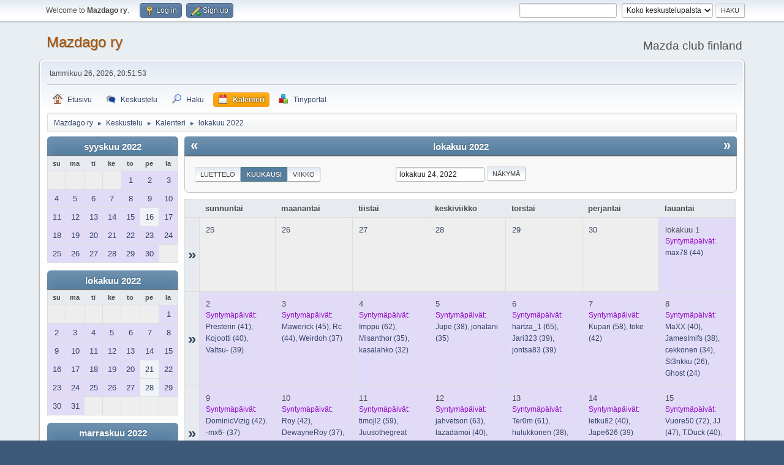

--- FILE ---
content_type: text/html; charset=UTF-8
request_url: http://www.mazdago.net/index.php?action=calendar;viewmonth;year=2022;month=10;day=24
body_size: 7120
content:
<!DOCTYPE html>
<html lang="en-US">
<head>
	<meta charset="UTF-8">
	<link rel="stylesheet" href="http://www.mazdago.net/Themes/default/css/minified_426adf49f5d6a986d4cb3c9e241d8112.css?smf212_1667920360">
	<script>
		var smf_theme_url = "http://www.mazdago.net/Themes/default";
		var smf_default_theme_url = "http://www.mazdago.net/Themes/default";
		var smf_images_url = "http://www.mazdago.net/Themes/default/images";
		var smf_smileys_url = "http://www.mazdago.net/Smileys";
		var smf_smiley_sets = "";
		var smf_smiley_sets_default = "";
		var smf_avatars_url = "http://www.mazdago.net/avatars";
		var smf_scripturl = "http://www.mazdago.net/index.php?PHPSESSID=c543192881d019d71751dce6f7f6afc3&amp;";
		var smf_iso_case_folding = false;
		var smf_charset = "UTF-8";
		var smf_session_id = "a496be2d963ef59c9c36fa3da93b2271";
		var smf_session_var = "c7a43db4ae0e";
		var smf_member_id = 0;
		var ajax_notification_text = 'Ladataan...';
		var help_popup_heading_text = 'Vähän hukassa? Annahan kun selitän:';
		var banned_text = 'Vieras, sinulla on porttikielto tälle keskustelualueelle!';
		var smf_txt_expand = 'Laajenna';
		var smf_txt_shrink = 'Supista';
		var smf_quote_expand = false;
		var allow_xhjr_credentials = false;
	</script>
	<script src="https://ajax.googleapis.com/ajax/libs/jquery/3.6.0/jquery.min.js"></script>
	<script src="http://www.mazdago.net/Themes/default/scripts/jquery-ui.datepicker.min.js?smf212_1667920360" defer></script>
	<script src="http://www.mazdago.net/Themes/default/scripts/jquery.datepair.min.js?smf212_1667920360" defer></script>
	<script src="http://www.mazdago.net/Themes/default/scripts/minified_5f567d33829cea4638ce8817b41afd3b.js?smf212_1667920360"></script>
	<script>
	var smf_you_sure ='Haluatko varmasti tehdä tämän?';
	</script>
	<title>Kalenteri - lokakuu 2022</title>
	<meta name="viewport" content="width=device-width, initial-scale=1">
	<meta property="og:site_name" content="Mazdago ry">
	<meta property="og:title" content="Kalenteri - lokakuu 2022">
	<meta property="og:description" content="Kalenteri - lokakuu 2022">
	<meta name="description" content="Kalenteri - lokakuu 2022">
	<meta name="theme-color" content="#557EA0">
	<meta name="robots" content="noindex">
	<link rel="help" href="http://www.mazdago.net/index.php?PHPSESSID=c543192881d019d71751dce6f7f6afc3&amp;action=help">
	<link rel="contents" href="http://www.mazdago.net/index.php?PHPSESSID=c543192881d019d71751dce6f7f6afc3&amp;">
	<link rel="search" href="http://www.mazdago.net/index.php?PHPSESSID=c543192881d019d71751dce6f7f6afc3&amp;action=search">
	<link rel="alternate" type="application/rss+xml" title="Mazdago ry - RSS" href="http://www.mazdago.net/index.php?PHPSESSID=c543192881d019d71751dce6f7f6afc3&amp;action=.xml;type=rss2">
	<link rel="alternate" type="application/atom+xml" title="Mazdago ry - Atom" href="http://www.mazdago.net/index.php?PHPSESSID=c543192881d019d71751dce6f7f6afc3&amp;action=.xml;type=atom"><meta name="viewport" content="width=device-width, initial-scale=1.0"/><link rel="stylesheet" type="text/css" href="http://www.mazdago.net/Themes/default/css/tp-style.css?v210" /><link rel="stylesheet" type="text/css" href="http://www.mazdago.net/Themes/default/css/tp-responsive.css?v210" /><link rel="stylesheet" type="text/css" href="http://www.mazdago.net/Themes/default/css/tp-custom.css?v210" />
            <style type="text/css">
				.block_leftcontainer,
				.block_rightcontainer,
				.block_topcontainer,
				.block_uppercontainer,
				.block_centercontainer,
				.block_frontcontainer,
				.block_lowercontainer,
				.block_bottomcontainer {
                    padding-bottom: 4px;
                }

                #tpleftbarHeader {
                    margin-right: 4px;
                }

                #tprightbarHeader {
                    margin-left: 4px;
                }

            </style>
        <script type="text/javascript"><!-- // --><![CDATA[
            var tp_images_url = "http://www.mazdago.net/Themes/default/images/tinyportal";
            var tp_session_id = "a496be2d963ef59c9c36fa3da93b2271";
            var tp_session_var = "c7a43db4ae0e";
            var tp_shout_key_press = false;
            var current_header_smiley = false;var current_header_bbc = false;
        // ]]></script>
        <script type="text/javascript" src="http://www.mazdago.net/Themes/default/scripts/tinyportal/TPShout.js?v210"></script><link rel="stylesheet" type="text/css" href="http://www.mazdago.net/Themes/default/css/tp-shout.css?v210" />
	  <script type="text/javascript"><!-- // --><![CDATA[
		
		var tpPanels = new Array();
		function togglepanel( targetID )
		{
			var pstate = 0;
			var panel = targetID;
			var img = "toggle_" + targetID;
			var ap = 0;

			if ( document.getElementById && (0 !== panel.length) ) {
				target = document.getElementById( panel );
                if ( target !== null ) {
                    if ( target.style.display == "none" ) {
                        target.style.display = "";
                        pstate = 1;
                        removeFromArray(targetID, tpPanels);
                        document.cookie="tp_panels=" + tpPanels.join(",") + "; expires=Wednesday, 01-Aug-2040 08:00:00 GMT";
                        var image = document.getElementById(img);
                        if(image !== null) {
                            image.src = 'http://www.mazdago.net/Themes/default/images/tinyportal/TPupshrink.png';
                        }
                    }
                    else {
                        target.style.display = "none";
                        pstate = 0;
                        tpPanels.push(targetID);
                        document.cookie="tp_panels=" + tpPanels.join(",") + "; expires=Wednesday, 01-Aug-2040 08:00:00 GMT";
                        var image = document.getElementById(img);
                        if(image !== null) {
                            image.src = 'http://www.mazdago.net/Themes/default/images/tinyportal/TPupshrink2.png';
                        }
                    }
                }
			}
		}
		function removeFromArray(value, array){
			for(var x=0;x<array.length;x++){
				if(array[x]==value){
					array.splice(x, 1);
				}
			}
			return array;
		}
		function inArray(value, array){
			for(var x=0;x<array.length;x++){
				if(array[x]==value){
					return 1;
				}
			}
			return 0;
		}
	// ]]></script>
</head>
<body id="chrome" class="action_calendar">
<div id="footerfix">
	<div id="top_section">
		<div class="inner_wrap">
			<ul class="floatleft" id="top_info">
				<li class="welcome">
					Welcome to <strong>Mazdago ry</strong>.
				</li>
				<li class="button_login">
					<a href="http://www.mazdago.net/index.php?PHPSESSID=c543192881d019d71751dce6f7f6afc3&amp;action=login" class="open" onclick="return reqOverlayDiv(this.href, 'Log in', 'login');">
						<span class="main_icons login"></span>
						<span class="textmenu">Log in</span>
					</a>
				</li>
				<li class="button_signup">
					<a href="http://www.mazdago.net/index.php?PHPSESSID=c543192881d019d71751dce6f7f6afc3&amp;action=signup" class="open">
						<span class="main_icons regcenter"></span>
						<span class="textmenu">Sign up</span>
					</a>
				</li>
			</ul>
			<form id="search_form" class="floatright" action="http://www.mazdago.net/index.php?PHPSESSID=c543192881d019d71751dce6f7f6afc3&amp;action=search2" method="post" accept-charset="UTF-8">
				<input type="search" name="search" value="">&nbsp;
				<select name="search_selection">
					<option value="all" selected>Koko keskustelupalsta </option>
				</select>
				<input type="submit" name="search2" value="Haku" class="button">
				<input type="hidden" name="advanced" value="0">
			</form>
		</div><!-- .inner_wrap -->
	</div><!-- #top_section -->
	<div id="header">
		<h1 class="forumtitle">
			<a id="top" href="http://www.mazdago.net/index.php?PHPSESSID=c543192881d019d71751dce6f7f6afc3&amp;">Mazdago ry</a>
		</h1>
		<div id="siteslogan">Mazda club finland</div>
	</div>
	<div id="wrapper">
		<div id="upper_section">
			<div id="inner_section">
				<div id="inner_wrap" class="hide_720">
					<div class="user">
						<time datetime="2026-01-26T18:51:53Z">tammikuu 26, 2026, 20:51:53</time>
					</div>
				</div>
				<a class="mobile_user_menu">
					<span class="menu_icon"></span>
					<span class="text_menu">Main Menu</span>
				</a>
				<div id="main_menu">
					<div id="mobile_user_menu" class="popup_container">
						<div class="popup_window description">
							<div class="popup_heading">Main Menu
								<a href="javascript:void(0);" class="main_icons hide_popup"></a>
							</div>
							
					<ul class="dropmenu menu_nav">
						<li class="button_home">
							<a href="http://www.mazdago.net/index.php?PHPSESSID=c543192881d019d71751dce6f7f6afc3&amp;">
								<span class="main_icons home"></span><span class="textmenu">Etusivu</span>
							</a>
						</li>
						<li class="button_forum">
							<a href="http://www.mazdago.net/index.php?PHPSESSID=c543192881d019d71751dce6f7f6afc3&amp;action=forum">
								<span class="main_icons menu_tpforum"></span><span class="textmenu">Keskustelu</span>
							</a>
						</li>
						<li class="button_search">
							<a href="http://www.mazdago.net/index.php?PHPSESSID=c543192881d019d71751dce6f7f6afc3&amp;action=search">
								<span class="main_icons search"></span><span class="textmenu">Haku</span>
							</a>
						</li>
						<li class="button_calendar">
							<a class="active" href="http://www.mazdago.net/index.php?PHPSESSID=c543192881d019d71751dce6f7f6afc3&amp;action=calendar">
								<span class="main_icons calendar"></span><span class="textmenu">Kalenteri</span>
							</a>
						</li>
						<li class="button_tpadmin subsections">
							<a href="#">
								<img src="http://www.mazdago.net/Themes/default/images/tinyportal/menu_tp.png" alt=""><span class="textmenu">Tinyportal</span>
							</a>
							<ul>
								<li>
									<a href="http://www.mazdago.net/index.php?PHPSESSID=c543192881d019d71751dce6f7f6afc3&amp;action=tportal;sa=download;dl">
										Lataukset
									</a>
								</li>
							</ul>
						</li>
					</ul><!-- .menu_nav -->
						</div>
					</div>
				</div>
				<div class="navigate_section">
					<ul>
						<li>
							<a href="http://www.mazdago.net/index.php?PHPSESSID=c543192881d019d71751dce6f7f6afc3&amp;"><span>Mazdago ry</span></a>
						</li>
						<li>
							<span class="dividers"> &#9658; </span>
							<a href="http://www.mazdago.net/index.php?PHPSESSID=c543192881d019d71751dce6f7f6afc3&amp;action=forum"><span>Keskustelu</span></a>
						</li>
						<li>
							<span class="dividers"> &#9658; </span>
							<a href="http://www.mazdago.net/index.php?PHPSESSID=c543192881d019d71751dce6f7f6afc3&amp;action=calendar"><span>Kalenteri</span></a>
						</li>
						<li class="last">
							<span class="dividers"> &#9658; </span>
							<a href="http://www.mazdago.net/index.php?PHPSESSID=c543192881d019d71751dce6f7f6afc3&amp;action=calendar;year=2022;month=10"><span>lokakuu 2022</span></a>
						</li>
					</ul>
				</div><!-- .navigate_section -->
			</div><!-- #inner_section -->
		</div><!-- #upper_section -->
		<div id="content_section">
			<div id="main_content_section">
	<div class="nosides tp_responsive">
		<div id="mainContainer">
			<div id="centerContainer">
				<div id="tpcontentHeader">
                </div><!--tpcontentHeader-->
		<div id="calendar">
			<div id="month_grid">
				
			<div class="cat_bar">
				<h3 class="catbg centertext largetext">
					<a href="http://www.mazdago.net/index.php?PHPSESSID=c543192881d019d71751dce6f7f6afc3&amp;action=calendar;viewmonth;year=2022;month=9;day=01">syyskuu 2022</a>
				</h3>
			</div><!-- .cat_bar -->
			<table class="calendar_table">
				<tr>
					<th class="days" scope="col">su</th>
					<th class="days" scope="col">ma</th>
					<th class="days" scope="col">ti</th>
					<th class="days" scope="col">ke</th>
					<th class="days" scope="col">to</th>
					<th class="days" scope="col">pe</th>
					<th class="days" scope="col">la</th>
				</tr>
				<tr class="days_wrapper">
					<td class="days disabled">
					</td>
					<td class="days disabled">
					</td>
					<td class="days disabled">
					</td>
					<td class="days disabled">
					</td>
					<td class="days windowbg birthdays">
						<a href="http://www.mazdago.net/index.php?PHPSESSID=c543192881d019d71751dce6f7f6afc3&amp;action=calendar;viewmonth;year=2022;month=9;day=1"><span class="day_text">1</span></a>
					</td>
					<td class="days windowbg birthdays">
						<a href="http://www.mazdago.net/index.php?PHPSESSID=c543192881d019d71751dce6f7f6afc3&amp;action=calendar;viewmonth;year=2022;month=9;day=2"><span class="day_text">2</span></a>
					</td>
					<td class="days windowbg birthdays">
						<a href="http://www.mazdago.net/index.php?PHPSESSID=c543192881d019d71751dce6f7f6afc3&amp;action=calendar;viewmonth;year=2022;month=9;day=3"><span class="day_text">3</span></a>
					</td>
				</tr>
				<tr class="days_wrapper">
					<td class="days windowbg birthdays">
						<a href="http://www.mazdago.net/index.php?PHPSESSID=c543192881d019d71751dce6f7f6afc3&amp;action=calendar;viewmonth;year=2022;month=9;day=4"><span class="day_text">4</span></a>
					</td>
					<td class="days windowbg holidays birthdays">
						<a href="http://www.mazdago.net/index.php?PHPSESSID=c543192881d019d71751dce6f7f6afc3&amp;action=calendar;viewmonth;year=2022;month=9;day=5"><span class="day_text">5</span></a>
					</td>
					<td class="days windowbg birthdays">
						<a href="http://www.mazdago.net/index.php?PHPSESSID=c543192881d019d71751dce6f7f6afc3&amp;action=calendar;viewmonth;year=2022;month=9;day=6"><span class="day_text">6</span></a>
					</td>
					<td class="days windowbg birthdays">
						<a href="http://www.mazdago.net/index.php?PHPSESSID=c543192881d019d71751dce6f7f6afc3&amp;action=calendar;viewmonth;year=2022;month=9;day=7"><span class="day_text">7</span></a>
					</td>
					<td class="days windowbg birthdays">
						<a href="http://www.mazdago.net/index.php?PHPSESSID=c543192881d019d71751dce6f7f6afc3&amp;action=calendar;viewmonth;year=2022;month=9;day=8"><span class="day_text">8</span></a>
					</td>
					<td class="days windowbg birthdays">
						<a href="http://www.mazdago.net/index.php?PHPSESSID=c543192881d019d71751dce6f7f6afc3&amp;action=calendar;viewmonth;year=2022;month=9;day=9"><span class="day_text">9</span></a>
					</td>
					<td class="days windowbg birthdays">
						<a href="http://www.mazdago.net/index.php?PHPSESSID=c543192881d019d71751dce6f7f6afc3&amp;action=calendar;viewmonth;year=2022;month=9;day=10"><span class="day_text">10</span></a>
					</td>
				</tr>
				<tr class="days_wrapper">
					<td class="days windowbg birthdays">
						<a href="http://www.mazdago.net/index.php?PHPSESSID=c543192881d019d71751dce6f7f6afc3&amp;action=calendar;viewmonth;year=2022;month=9;day=11"><span class="day_text">11</span></a>
					</td>
					<td class="days windowbg birthdays">
						<a href="http://www.mazdago.net/index.php?PHPSESSID=c543192881d019d71751dce6f7f6afc3&amp;action=calendar;viewmonth;year=2022;month=9;day=12"><span class="day_text">12</span></a>
					</td>
					<td class="days windowbg birthdays">
						<a href="http://www.mazdago.net/index.php?PHPSESSID=c543192881d019d71751dce6f7f6afc3&amp;action=calendar;viewmonth;year=2022;month=9;day=13"><span class="day_text">13</span></a>
					</td>
					<td class="days windowbg birthdays">
						<a href="http://www.mazdago.net/index.php?PHPSESSID=c543192881d019d71751dce6f7f6afc3&amp;action=calendar;viewmonth;year=2022;month=9;day=14"><span class="day_text">14</span></a>
					</td>
					<td class="days windowbg birthdays">
						<a href="http://www.mazdago.net/index.php?PHPSESSID=c543192881d019d71751dce6f7f6afc3&amp;action=calendar;viewmonth;year=2022;month=9;day=15"><span class="day_text">15</span></a>
					</td>
					<td class="days windowbg">
						<a href="http://www.mazdago.net/index.php?PHPSESSID=c543192881d019d71751dce6f7f6afc3&amp;action=calendar;viewmonth;year=2022;month=9;day=16"><span class="day_text">16</span></a>
					</td>
					<td class="days windowbg birthdays">
						<a href="http://www.mazdago.net/index.php?PHPSESSID=c543192881d019d71751dce6f7f6afc3&amp;action=calendar;viewmonth;year=2022;month=9;day=17"><span class="day_text">17</span></a>
					</td>
				</tr>
				<tr class="days_wrapper">
					<td class="days windowbg birthdays">
						<a href="http://www.mazdago.net/index.php?PHPSESSID=c543192881d019d71751dce6f7f6afc3&amp;action=calendar;viewmonth;year=2022;month=9;day=18"><span class="day_text">18</span></a>
					</td>
					<td class="days windowbg birthdays">
						<a href="http://www.mazdago.net/index.php?PHPSESSID=c543192881d019d71751dce6f7f6afc3&amp;action=calendar;viewmonth;year=2022;month=9;day=19"><span class="day_text">19</span></a>
					</td>
					<td class="days windowbg birthdays">
						<a href="http://www.mazdago.net/index.php?PHPSESSID=c543192881d019d71751dce6f7f6afc3&amp;action=calendar;viewmonth;year=2022;month=9;day=20"><span class="day_text">20</span></a>
					</td>
					<td class="days windowbg birthdays">
						<a href="http://www.mazdago.net/index.php?PHPSESSID=c543192881d019d71751dce6f7f6afc3&amp;action=calendar;viewmonth;year=2022;month=9;day=21"><span class="day_text">21</span></a>
					</td>
					<td class="days windowbg birthdays">
						<a href="http://www.mazdago.net/index.php?PHPSESSID=c543192881d019d71751dce6f7f6afc3&amp;action=calendar;viewmonth;year=2022;month=9;day=22"><span class="day_text">22</span></a>
					</td>
					<td class="days windowbg holidays birthdays">
						<a href="http://www.mazdago.net/index.php?PHPSESSID=c543192881d019d71751dce6f7f6afc3&amp;action=calendar;viewmonth;year=2022;month=9;day=23"><span class="day_text">23</span></a>
					</td>
					<td class="days windowbg birthdays">
						<a href="http://www.mazdago.net/index.php?PHPSESSID=c543192881d019d71751dce6f7f6afc3&amp;action=calendar;viewmonth;year=2022;month=9;day=24"><span class="day_text">24</span></a>
					</td>
				</tr>
				<tr class="days_wrapper">
					<td class="days windowbg birthdays">
						<a href="http://www.mazdago.net/index.php?PHPSESSID=c543192881d019d71751dce6f7f6afc3&amp;action=calendar;viewmonth;year=2022;month=9;day=25"><span class="day_text">25</span></a>
					</td>
					<td class="days windowbg birthdays">
						<a href="http://www.mazdago.net/index.php?PHPSESSID=c543192881d019d71751dce6f7f6afc3&amp;action=calendar;viewmonth;year=2022;month=9;day=26"><span class="day_text">26</span></a>
					</td>
					<td class="days windowbg birthdays">
						<a href="http://www.mazdago.net/index.php?PHPSESSID=c543192881d019d71751dce6f7f6afc3&amp;action=calendar;viewmonth;year=2022;month=9;day=27"><span class="day_text">27</span></a>
					</td>
					<td class="days windowbg birthdays">
						<a href="http://www.mazdago.net/index.php?PHPSESSID=c543192881d019d71751dce6f7f6afc3&amp;action=calendar;viewmonth;year=2022;month=9;day=28"><span class="day_text">28</span></a>
					</td>
					<td class="days windowbg birthdays">
						<a href="http://www.mazdago.net/index.php?PHPSESSID=c543192881d019d71751dce6f7f6afc3&amp;action=calendar;viewmonth;year=2022;month=9;day=29"><span class="day_text">29</span></a>
					</td>
					<td class="days windowbg birthdays">
						<a href="http://www.mazdago.net/index.php?PHPSESSID=c543192881d019d71751dce6f7f6afc3&amp;action=calendar;viewmonth;year=2022;month=9;day=30"><span class="day_text">30</span></a>
					</td>
					<td class="days disabled">
					</td>
				</tr>
			</table>
				
			<div class="cat_bar">
				<h3 class="catbg centertext largetext">
					<a href="http://www.mazdago.net/index.php?PHPSESSID=c543192881d019d71751dce6f7f6afc3&amp;action=calendar;viewmonth;year=2022;month=10;day=24">lokakuu 2022</a>
				</h3>
			</div><!-- .cat_bar -->
			<table class="calendar_table">
				<tr>
					<th class="days" scope="col">su</th>
					<th class="days" scope="col">ma</th>
					<th class="days" scope="col">ti</th>
					<th class="days" scope="col">ke</th>
					<th class="days" scope="col">to</th>
					<th class="days" scope="col">pe</th>
					<th class="days" scope="col">la</th>
				</tr>
				<tr class="days_wrapper">
					<td class="days disabled">
					</td>
					<td class="days disabled">
					</td>
					<td class="days disabled">
					</td>
					<td class="days disabled">
					</td>
					<td class="days disabled">
					</td>
					<td class="days disabled">
					</td>
					<td class="days windowbg birthdays">
						<a href="http://www.mazdago.net/index.php?PHPSESSID=c543192881d019d71751dce6f7f6afc3&amp;action=calendar;viewmonth;year=2022;month=10;day=1"><span class="day_text">1</span></a>
					</td>
				</tr>
				<tr class="days_wrapper">
					<td class="days windowbg birthdays">
						<a href="http://www.mazdago.net/index.php?PHPSESSID=c543192881d019d71751dce6f7f6afc3&amp;action=calendar;viewmonth;year=2022;month=10;day=2"><span class="day_text">2</span></a>
					</td>
					<td class="days windowbg birthdays">
						<a href="http://www.mazdago.net/index.php?PHPSESSID=c543192881d019d71751dce6f7f6afc3&amp;action=calendar;viewmonth;year=2022;month=10;day=3"><span class="day_text">3</span></a>
					</td>
					<td class="days windowbg birthdays">
						<a href="http://www.mazdago.net/index.php?PHPSESSID=c543192881d019d71751dce6f7f6afc3&amp;action=calendar;viewmonth;year=2022;month=10;day=4"><span class="day_text">4</span></a>
					</td>
					<td class="days windowbg birthdays">
						<a href="http://www.mazdago.net/index.php?PHPSESSID=c543192881d019d71751dce6f7f6afc3&amp;action=calendar;viewmonth;year=2022;month=10;day=5"><span class="day_text">5</span></a>
					</td>
					<td class="days windowbg birthdays">
						<a href="http://www.mazdago.net/index.php?PHPSESSID=c543192881d019d71751dce6f7f6afc3&amp;action=calendar;viewmonth;year=2022;month=10;day=6"><span class="day_text">6</span></a>
					</td>
					<td class="days windowbg birthdays">
						<a href="http://www.mazdago.net/index.php?PHPSESSID=c543192881d019d71751dce6f7f6afc3&amp;action=calendar;viewmonth;year=2022;month=10;day=7"><span class="day_text">7</span></a>
					</td>
					<td class="days windowbg birthdays">
						<a href="http://www.mazdago.net/index.php?PHPSESSID=c543192881d019d71751dce6f7f6afc3&amp;action=calendar;viewmonth;year=2022;month=10;day=8"><span class="day_text">8</span></a>
					</td>
				</tr>
				<tr class="days_wrapper">
					<td class="days windowbg birthdays">
						<a href="http://www.mazdago.net/index.php?PHPSESSID=c543192881d019d71751dce6f7f6afc3&amp;action=calendar;viewmonth;year=2022;month=10;day=9"><span class="day_text">9</span></a>
					</td>
					<td class="days windowbg birthdays">
						<a href="http://www.mazdago.net/index.php?PHPSESSID=c543192881d019d71751dce6f7f6afc3&amp;action=calendar;viewmonth;year=2022;month=10;day=10"><span class="day_text">10</span></a>
					</td>
					<td class="days windowbg birthdays">
						<a href="http://www.mazdago.net/index.php?PHPSESSID=c543192881d019d71751dce6f7f6afc3&amp;action=calendar;viewmonth;year=2022;month=10;day=11"><span class="day_text">11</span></a>
					</td>
					<td class="days windowbg birthdays">
						<a href="http://www.mazdago.net/index.php?PHPSESSID=c543192881d019d71751dce6f7f6afc3&amp;action=calendar;viewmonth;year=2022;month=10;day=12"><span class="day_text">12</span></a>
					</td>
					<td class="days windowbg birthdays">
						<a href="http://www.mazdago.net/index.php?PHPSESSID=c543192881d019d71751dce6f7f6afc3&amp;action=calendar;viewmonth;year=2022;month=10;day=13"><span class="day_text">13</span></a>
					</td>
					<td class="days windowbg birthdays">
						<a href="http://www.mazdago.net/index.php?PHPSESSID=c543192881d019d71751dce6f7f6afc3&amp;action=calendar;viewmonth;year=2022;month=10;day=14"><span class="day_text">14</span></a>
					</td>
					<td class="days windowbg birthdays">
						<a href="http://www.mazdago.net/index.php?PHPSESSID=c543192881d019d71751dce6f7f6afc3&amp;action=calendar;viewmonth;year=2022;month=10;day=15"><span class="day_text">15</span></a>
					</td>
				</tr>
				<tr class="days_wrapper">
					<td class="days windowbg birthdays">
						<a href="http://www.mazdago.net/index.php?PHPSESSID=c543192881d019d71751dce6f7f6afc3&amp;action=calendar;viewmonth;year=2022;month=10;day=16"><span class="day_text">16</span></a>
					</td>
					<td class="days windowbg birthdays">
						<a href="http://www.mazdago.net/index.php?PHPSESSID=c543192881d019d71751dce6f7f6afc3&amp;action=calendar;viewmonth;year=2022;month=10;day=17"><span class="day_text">17</span></a>
					</td>
					<td class="days windowbg birthdays">
						<a href="http://www.mazdago.net/index.php?PHPSESSID=c543192881d019d71751dce6f7f6afc3&amp;action=calendar;viewmonth;year=2022;month=10;day=18"><span class="day_text">18</span></a>
					</td>
					<td class="days windowbg birthdays">
						<a href="http://www.mazdago.net/index.php?PHPSESSID=c543192881d019d71751dce6f7f6afc3&amp;action=calendar;viewmonth;year=2022;month=10;day=19"><span class="day_text">19</span></a>
					</td>
					<td class="days windowbg birthdays">
						<a href="http://www.mazdago.net/index.php?PHPSESSID=c543192881d019d71751dce6f7f6afc3&amp;action=calendar;viewmonth;year=2022;month=10;day=20"><span class="day_text">20</span></a>
					</td>
					<td class="days windowbg">
						<a href="http://www.mazdago.net/index.php?PHPSESSID=c543192881d019d71751dce6f7f6afc3&amp;action=calendar;viewmonth;year=2022;month=10;day=21"><span class="day_text">21</span></a>
					</td>
					<td class="days windowbg birthdays">
						<a href="http://www.mazdago.net/index.php?PHPSESSID=c543192881d019d71751dce6f7f6afc3&amp;action=calendar;viewmonth;year=2022;month=10;day=22"><span class="day_text">22</span></a>
					</td>
				</tr>
				<tr class="days_wrapper">
					<td class="days windowbg birthdays">
						<a href="http://www.mazdago.net/index.php?PHPSESSID=c543192881d019d71751dce6f7f6afc3&amp;action=calendar;viewmonth;year=2022;month=10;day=23"><span class="day_text">23</span></a>
					</td>
					<td class="days windowbg holidays birthdays">
						<a href="http://www.mazdago.net/index.php?PHPSESSID=c543192881d019d71751dce6f7f6afc3&amp;action=calendar;viewmonth;year=2022;month=10;day=24"><span class="day_text">24</span></a>
					</td>
					<td class="days windowbg birthdays">
						<a href="http://www.mazdago.net/index.php?PHPSESSID=c543192881d019d71751dce6f7f6afc3&amp;action=calendar;viewmonth;year=2022;month=10;day=25"><span class="day_text">25</span></a>
					</td>
					<td class="days windowbg birthdays">
						<a href="http://www.mazdago.net/index.php?PHPSESSID=c543192881d019d71751dce6f7f6afc3&amp;action=calendar;viewmonth;year=2022;month=10;day=26"><span class="day_text">26</span></a>
					</td>
					<td class="days windowbg birthdays">
						<a href="http://www.mazdago.net/index.php?PHPSESSID=c543192881d019d71751dce6f7f6afc3&amp;action=calendar;viewmonth;year=2022;month=10;day=27"><span class="day_text">27</span></a>
					</td>
					<td class="days windowbg">
						<a href="http://www.mazdago.net/index.php?PHPSESSID=c543192881d019d71751dce6f7f6afc3&amp;action=calendar;viewmonth;year=2022;month=10;day=28"><span class="day_text">28</span></a>
					</td>
					<td class="days windowbg birthdays">
						<a href="http://www.mazdago.net/index.php?PHPSESSID=c543192881d019d71751dce6f7f6afc3&amp;action=calendar;viewmonth;year=2022;month=10;day=29"><span class="day_text">29</span></a>
					</td>
				</tr>
				<tr class="days_wrapper">
					<td class="days windowbg birthdays">
						<a href="http://www.mazdago.net/index.php?PHPSESSID=c543192881d019d71751dce6f7f6afc3&amp;action=calendar;viewmonth;year=2022;month=10;day=30"><span class="day_text">30</span></a>
					</td>
					<td class="days windowbg holidays birthdays">
						<a href="http://www.mazdago.net/index.php?PHPSESSID=c543192881d019d71751dce6f7f6afc3&amp;action=calendar;viewmonth;year=2022;month=10;day=31"><span class="day_text">31</span></a>
					</td>
					<td class="days disabled">
					</td>
					<td class="days disabled">
					</td>
					<td class="days disabled">
					</td>
					<td class="days disabled">
					</td>
					<td class="days disabled">
					</td>
				</tr>
			</table>
				
			<div class="cat_bar">
				<h3 class="catbg centertext largetext">
					<a href="http://www.mazdago.net/index.php?PHPSESSID=c543192881d019d71751dce6f7f6afc3&amp;action=calendar;viewmonth;year=2022;month=11;day=01">marraskuu 2022</a>
				</h3>
			</div><!-- .cat_bar -->
			<table class="calendar_table">
				<tr>
					<th class="days" scope="col">su</th>
					<th class="days" scope="col">ma</th>
					<th class="days" scope="col">ti</th>
					<th class="days" scope="col">ke</th>
					<th class="days" scope="col">to</th>
					<th class="days" scope="col">pe</th>
					<th class="days" scope="col">la</th>
				</tr>
				<tr class="days_wrapper">
					<td class="days disabled">
					</td>
					<td class="days disabled">
					</td>
					<td class="days windowbg birthdays">
						<a href="http://www.mazdago.net/index.php?PHPSESSID=c543192881d019d71751dce6f7f6afc3&amp;action=calendar;viewmonth;year=2022;month=11;day=1"><span class="day_text">1</span></a>
					</td>
					<td class="days windowbg birthdays">
						<a href="http://www.mazdago.net/index.php?PHPSESSID=c543192881d019d71751dce6f7f6afc3&amp;action=calendar;viewmonth;year=2022;month=11;day=2"><span class="day_text">2</span></a>
					</td>
					<td class="days windowbg birthdays">
						<a href="http://www.mazdago.net/index.php?PHPSESSID=c543192881d019d71751dce6f7f6afc3&amp;action=calendar;viewmonth;year=2022;month=11;day=3"><span class="day_text">3</span></a>
					</td>
					<td class="days windowbg birthdays">
						<a href="http://www.mazdago.net/index.php?PHPSESSID=c543192881d019d71751dce6f7f6afc3&amp;action=calendar;viewmonth;year=2022;month=11;day=4"><span class="day_text">4</span></a>
					</td>
					<td class="days windowbg birthdays">
						<a href="http://www.mazdago.net/index.php?PHPSESSID=c543192881d019d71751dce6f7f6afc3&amp;action=calendar;viewmonth;year=2022;month=11;day=5"><span class="day_text">5</span></a>
					</td>
				</tr>
				<tr class="days_wrapper">
					<td class="days windowbg birthdays">
						<a href="http://www.mazdago.net/index.php?PHPSESSID=c543192881d019d71751dce6f7f6afc3&amp;action=calendar;viewmonth;year=2022;month=11;day=6"><span class="day_text">6</span></a>
					</td>
					<td class="days windowbg birthdays">
						<a href="http://www.mazdago.net/index.php?PHPSESSID=c543192881d019d71751dce6f7f6afc3&amp;action=calendar;viewmonth;year=2022;month=11;day=7"><span class="day_text">7</span></a>
					</td>
					<td class="days windowbg birthdays">
						<a href="http://www.mazdago.net/index.php?PHPSESSID=c543192881d019d71751dce6f7f6afc3&amp;action=calendar;viewmonth;year=2022;month=11;day=8"><span class="day_text">8</span></a>
					</td>
					<td class="days windowbg birthdays">
						<a href="http://www.mazdago.net/index.php?PHPSESSID=c543192881d019d71751dce6f7f6afc3&amp;action=calendar;viewmonth;year=2022;month=11;day=9"><span class="day_text">9</span></a>
					</td>
					<td class="days windowbg birthdays">
						<a href="http://www.mazdago.net/index.php?PHPSESSID=c543192881d019d71751dce6f7f6afc3&amp;action=calendar;viewmonth;year=2022;month=11;day=10"><span class="day_text">10</span></a>
					</td>
					<td class="days windowbg holidays birthdays">
						<a href="http://www.mazdago.net/index.php?PHPSESSID=c543192881d019d71751dce6f7f6afc3&amp;action=calendar;viewmonth;year=2022;month=11;day=11"><span class="day_text">11</span></a>
					</td>
					<td class="days windowbg birthdays">
						<a href="http://www.mazdago.net/index.php?PHPSESSID=c543192881d019d71751dce6f7f6afc3&amp;action=calendar;viewmonth;year=2022;month=11;day=12"><span class="day_text">12</span></a>
					</td>
				</tr>
				<tr class="days_wrapper">
					<td class="days windowbg birthdays">
						<a href="http://www.mazdago.net/index.php?PHPSESSID=c543192881d019d71751dce6f7f6afc3&amp;action=calendar;viewmonth;year=2022;month=11;day=13"><span class="day_text">13</span></a>
					</td>
					<td class="days windowbg birthdays">
						<a href="http://www.mazdago.net/index.php?PHPSESSID=c543192881d019d71751dce6f7f6afc3&amp;action=calendar;viewmonth;year=2022;month=11;day=14"><span class="day_text">14</span></a>
					</td>
					<td class="days windowbg">
						<a href="http://www.mazdago.net/index.php?PHPSESSID=c543192881d019d71751dce6f7f6afc3&amp;action=calendar;viewmonth;year=2022;month=11;day=15"><span class="day_text">15</span></a>
					</td>
					<td class="days windowbg birthdays">
						<a href="http://www.mazdago.net/index.php?PHPSESSID=c543192881d019d71751dce6f7f6afc3&amp;action=calendar;viewmonth;year=2022;month=11;day=16"><span class="day_text">16</span></a>
					</td>
					<td class="days windowbg birthdays">
						<a href="http://www.mazdago.net/index.php?PHPSESSID=c543192881d019d71751dce6f7f6afc3&amp;action=calendar;viewmonth;year=2022;month=11;day=17"><span class="day_text">17</span></a>
					</td>
					<td class="days windowbg birthdays">
						<a href="http://www.mazdago.net/index.php?PHPSESSID=c543192881d019d71751dce6f7f6afc3&amp;action=calendar;viewmonth;year=2022;month=11;day=18"><span class="day_text">18</span></a>
					</td>
					<td class="days windowbg birthdays">
						<a href="http://www.mazdago.net/index.php?PHPSESSID=c543192881d019d71751dce6f7f6afc3&amp;action=calendar;viewmonth;year=2022;month=11;day=19"><span class="day_text">19</span></a>
					</td>
				</tr>
				<tr class="days_wrapper">
					<td class="days windowbg birthdays">
						<a href="http://www.mazdago.net/index.php?PHPSESSID=c543192881d019d71751dce6f7f6afc3&amp;action=calendar;viewmonth;year=2022;month=11;day=20"><span class="day_text">20</span></a>
					</td>
					<td class="days windowbg birthdays">
						<a href="http://www.mazdago.net/index.php?PHPSESSID=c543192881d019d71751dce6f7f6afc3&amp;action=calendar;viewmonth;year=2022;month=11;day=21"><span class="day_text">21</span></a>
					</td>
					<td class="days windowbg birthdays">
						<a href="http://www.mazdago.net/index.php?PHPSESSID=c543192881d019d71751dce6f7f6afc3&amp;action=calendar;viewmonth;year=2022;month=11;day=22"><span class="day_text">22</span></a>
					</td>
					<td class="days windowbg birthdays">
						<a href="http://www.mazdago.net/index.php?PHPSESSID=c543192881d019d71751dce6f7f6afc3&amp;action=calendar;viewmonth;year=2022;month=11;day=23"><span class="day_text">23</span></a>
					</td>
					<td class="days windowbg holidays birthdays">
						<a href="http://www.mazdago.net/index.php?PHPSESSID=c543192881d019d71751dce6f7f6afc3&amp;action=calendar;viewmonth;year=2022;month=11;day=24"><span class="day_text">24</span></a>
					</td>
					<td class="days windowbg birthdays">
						<a href="http://www.mazdago.net/index.php?PHPSESSID=c543192881d019d71751dce6f7f6afc3&amp;action=calendar;viewmonth;year=2022;month=11;day=25"><span class="day_text">25</span></a>
					</td>
					<td class="days windowbg birthdays">
						<a href="http://www.mazdago.net/index.php?PHPSESSID=c543192881d019d71751dce6f7f6afc3&amp;action=calendar;viewmonth;year=2022;month=11;day=26"><span class="day_text">26</span></a>
					</td>
				</tr>
				<tr class="days_wrapper">
					<td class="days windowbg birthdays">
						<a href="http://www.mazdago.net/index.php?PHPSESSID=c543192881d019d71751dce6f7f6afc3&amp;action=calendar;viewmonth;year=2022;month=11;day=27"><span class="day_text">27</span></a>
					</td>
					<td class="days windowbg birthdays">
						<a href="http://www.mazdago.net/index.php?PHPSESSID=c543192881d019d71751dce6f7f6afc3&amp;action=calendar;viewmonth;year=2022;month=11;day=28"><span class="day_text">28</span></a>
					</td>
					<td class="days windowbg birthdays">
						<a href="http://www.mazdago.net/index.php?PHPSESSID=c543192881d019d71751dce6f7f6afc3&amp;action=calendar;viewmonth;year=2022;month=11;day=29"><span class="day_text">29</span></a>
					</td>
					<td class="days windowbg birthdays">
						<a href="http://www.mazdago.net/index.php?PHPSESSID=c543192881d019d71751dce6f7f6afc3&amp;action=calendar;viewmonth;year=2022;month=11;day=30"><span class="day_text">30</span></a>
					</td>
					<td class="days disabled">
					</td>
					<td class="days disabled">
					</td>
					<td class="days disabled">
					</td>
				</tr>
			</table>
			</div>
			<div id="main_grid">
				
			<div class="cat_bar">
				<h3 class="catbg centertext largetext">
					<span class="floatleft">
						<a href="http://www.mazdago.net/index.php?PHPSESSID=c543192881d019d71751dce6f7f6afc3&amp;action=calendar;viewmonth;year=2022;month=9;day=01">&#171;</a>
					</span>
					<span class="floatright">
						<a href="http://www.mazdago.net/index.php?PHPSESSID=c543192881d019d71751dce6f7f6afc3&amp;action=calendar;viewmonth;year=2022;month=11;day=01">&#187;</a>
					</span>
					<a href="http://www.mazdago.net/index.php?PHPSESSID=c543192881d019d71751dce6f7f6afc3&amp;action=calendar;viewmonth;year=2022;month=10;day=24">lokakuu 2022</a>
				</h3>
			</div><!-- .cat_bar -->
		<div class="calendar_top roundframe noup">
			<div id="calendar_viewselector" class="buttonrow floatleft">
				<a href="http://www.mazdago.net/index.php?PHPSESSID=c543192881d019d71751dce6f7f6afc3&amp;action=calendar;viewlist;year=2022;month=10;day=24" class="button">Luettelo</a>
				<a href="http://www.mazdago.net/index.php?PHPSESSID=c543192881d019d71751dce6f7f6afc3&amp;action=calendar;viewmonth;year=2022;month=10;day=24" class="button active">Kuukausi</a>
				<a href="http://www.mazdago.net/index.php?PHPSESSID=c543192881d019d71751dce6f7f6afc3&amp;action=calendar;viewweek;year=2022;month=10;day=24" class="button">Viikko</a>
			</div>
			
			<form action="http://www.mazdago.net/index.php?PHPSESSID=c543192881d019d71751dce6f7f6afc3&amp;action=calendar;viewmonth" id="calendar_navigation" method="post" accept-charset="UTF-8">
				<input type="text" name="start_date" id="start_date" value="lokakuu 24, 2022" tabindex="1" class="date_input start" data-type="date">
				<input type="submit" class="button" style="float:none" id="view_button" value="Näkymä">
			</form>
		</div><!-- .calendar_top -->
			<table class="calendar_table">
				<tr>
					<th></th>
					<th class="days" scope="col">sunnuntai</th>
					<th class="days" scope="col">maanantai</th>
					<th class="days" scope="col">tiistai</th>
					<th class="days" scope="col">keskiviikko</th>
					<th class="days" scope="col">torstai</th>
					<th class="days" scope="col">perjantai</th>
					<th class="days" scope="col">lauantai</th>
				</tr>
				<tr class="days_wrapper">
					<td class="windowbg weeks">
						<a href="http://www.mazdago.net/index.php?PHPSESSID=c543192881d019d71751dce6f7f6afc3&amp;action=calendar;viewweek;year=2022;month=10;day=0" title="Viikkonäkymä">&#187;</a>
					</td>
					<td class="days disabled"><a href="http://www.mazdago.net/index.php?PHPSESSID=c543192881d019d71751dce6f7f6afc3&amp;action=calendar;year=2022;month=9">25</a>
					</td>
					<td class="days disabled"><a href="http://www.mazdago.net/index.php?PHPSESSID=c543192881d019d71751dce6f7f6afc3&amp;action=calendar;year=2022;month=9">26</a>
					</td>
					<td class="days disabled"><a href="http://www.mazdago.net/index.php?PHPSESSID=c543192881d019d71751dce6f7f6afc3&amp;action=calendar;year=2022;month=9">27</a>
					</td>
					<td class="days disabled"><a href="http://www.mazdago.net/index.php?PHPSESSID=c543192881d019d71751dce6f7f6afc3&amp;action=calendar;year=2022;month=9">28</a>
					</td>
					<td class="days disabled"><a href="http://www.mazdago.net/index.php?PHPSESSID=c543192881d019d71751dce6f7f6afc3&amp;action=calendar;year=2022;month=9">29</a>
					</td>
					<td class="days disabled"><a href="http://www.mazdago.net/index.php?PHPSESSID=c543192881d019d71751dce6f7f6afc3&amp;action=calendar;year=2022;month=9">30</a>
					</td>
					<td class="days windowbg birthdays">
						<span class="day_text">lokakuu 1</span>
						<div class="smalltext">
							<span class="birthday">Syntymäpäivät:</span> <a href="http://www.mazdago.net/index.php?PHPSESSID=c543192881d019d71751dce6f7f6afc3&amp;action=profile;u=1280"><span class="fix_rtl_names">max78</span> (44)</a>
						</div><!-- .smalltext -->
					</td>
				</tr>
				<tr class="days_wrapper">
					<td class="windowbg weeks">
						<a href="http://www.mazdago.net/index.php?PHPSESSID=c543192881d019d71751dce6f7f6afc3&amp;action=calendar;viewweek;year=2022;month=10;day=2" title="Viikkonäkymä">&#187;</a>
					</td>
					<td class="days windowbg birthdays">
						<span class="day_text">2</span>
						<div class="smalltext">
							<span class="birthday">Syntymäpäivät:</span> <a href="http://www.mazdago.net/index.php?PHPSESSID=c543192881d019d71751dce6f7f6afc3&amp;action=profile;u=5963"><span class="fix_rtl_names">Presterin</span> (41)</a>, <a href="http://www.mazdago.net/index.php?PHPSESSID=c543192881d019d71751dce6f7f6afc3&amp;action=profile;u=1286"><span class="fix_rtl_names">Kojootti</span> (40)</a>, <a href="http://www.mazdago.net/index.php?PHPSESSID=c543192881d019d71751dce6f7f6afc3&amp;action=profile;u=5665"><span class="fix_rtl_names">Valtsu-</span> (39)</a>
						</div><!-- .smalltext -->
					</td>
					<td class="days windowbg birthdays">
						<span class="day_text">3</span>
						<div class="smalltext">
							<span class="birthday">Syntymäpäivät:</span> <a href="http://www.mazdago.net/index.php?PHPSESSID=c543192881d019d71751dce6f7f6afc3&amp;action=profile;u=80"><span class="fix_rtl_names">Mawerick</span> (45)</a>, <a href="http://www.mazdago.net/index.php?PHPSESSID=c543192881d019d71751dce6f7f6afc3&amp;action=profile;u=35"><span class="fix_rtl_names">Rc</span> (44)</a>, <a href="http://www.mazdago.net/index.php?PHPSESSID=c543192881d019d71751dce6f7f6afc3&amp;action=profile;u=993"><span class="fix_rtl_names">Weirdoh</span> (37)</a>
						</div><!-- .smalltext -->
					</td>
					<td class="days windowbg birthdays">
						<span class="day_text">4</span>
						<div class="smalltext">
							<span class="birthday">Syntymäpäivät:</span> <a href="http://www.mazdago.net/index.php?PHPSESSID=c543192881d019d71751dce6f7f6afc3&amp;action=profile;u=37432"><span class="fix_rtl_names">Imppu</span> (62)</a>, <a href="http://www.mazdago.net/index.php?PHPSESSID=c543192881d019d71751dce6f7f6afc3&amp;action=profile;u=2259"><span class="fix_rtl_names">Misanthor</span> (35)</a>, <a href="http://www.mazdago.net/index.php?PHPSESSID=c543192881d019d71751dce6f7f6afc3&amp;action=profile;u=11850"><span class="fix_rtl_names">kasalahko</span> (32)</a>
						</div><!-- .smalltext -->
					</td>
					<td class="days windowbg birthdays">
						<span class="day_text">5</span>
						<div class="smalltext">
							<span class="birthday">Syntymäpäivät:</span> <a href="http://www.mazdago.net/index.php?PHPSESSID=c543192881d019d71751dce6f7f6afc3&amp;action=profile;u=208"><span class="fix_rtl_names">Jupe</span> (38)</a>, <a href="http://www.mazdago.net/index.php?PHPSESSID=c543192881d019d71751dce6f7f6afc3&amp;action=profile;u=2188"><span class="fix_rtl_names">jonatani</span> (35)</a>
						</div><!-- .smalltext -->
					</td>
					<td class="days windowbg birthdays">
						<span class="day_text">6</span>
						<div class="smalltext">
							<span class="birthday">Syntymäpäivät:</span> <a href="http://www.mazdago.net/index.php?PHPSESSID=c543192881d019d71751dce6f7f6afc3&amp;action=profile;u=6970"><span class="fix_rtl_names">hartza_1</span> (65)</a>, <a href="http://www.mazdago.net/index.php?PHPSESSID=c543192881d019d71751dce6f7f6afc3&amp;action=profile;u=1186"><span class="fix_rtl_names">Jari323</span> (39)</a>, <a href="http://www.mazdago.net/index.php?PHPSESSID=c543192881d019d71751dce6f7f6afc3&amp;action=profile;u=4500"><span class="fix_rtl_names">jontsa83</span> (39)</a>
						</div><!-- .smalltext -->
					</td>
					<td class="days windowbg birthdays">
						<span class="day_text">7</span>
						<div class="smalltext">
							<span class="birthday">Syntymäpäivät:</span> <a href="http://www.mazdago.net/index.php?PHPSESSID=c543192881d019d71751dce6f7f6afc3&amp;action=profile;u=7069"><span class="fix_rtl_names">Kupari</span> (58)</a>, <a href="http://www.mazdago.net/index.php?PHPSESSID=c543192881d019d71751dce6f7f6afc3&amp;action=profile;u=422"><span class="fix_rtl_names">toke</span> (42)</a>
						</div><!-- .smalltext -->
					</td>
					<td class="days windowbg birthdays">
						<span class="day_text">8</span>
						<div class="smalltext">
							<span class="birthday">Syntymäpäivät:</span> <a href="http://www.mazdago.net/index.php?PHPSESSID=c543192881d019d71751dce6f7f6afc3&amp;action=profile;u=5075"><span class="fix_rtl_names">MaXX</span> (40)</a>, <a href="http://www.mazdago.net/index.php?PHPSESSID=c543192881d019d71751dce6f7f6afc3&amp;action=profile;u=64119"><span class="fix_rtl_names">JamesImifs</span> (38)</a>, <a href="http://www.mazdago.net/index.php?PHPSESSID=c543192881d019d71751dce6f7f6afc3&amp;action=profile;u=11459"><span class="fix_rtl_names">cekkonen</span> (34)</a>, <a href="http://www.mazdago.net/index.php?PHPSESSID=c543192881d019d71751dce6f7f6afc3&amp;action=profile;u=40091"><span class="fix_rtl_names">St3nkku</span> (26)</a>, <a href="http://www.mazdago.net/index.php?PHPSESSID=c543192881d019d71751dce6f7f6afc3&amp;action=profile;u=65712"><span class="fix_rtl_names">Ghost</span> (24)</a>
						</div><!-- .smalltext -->
					</td>
				</tr>
				<tr class="days_wrapper">
					<td class="windowbg weeks">
						<a href="http://www.mazdago.net/index.php?PHPSESSID=c543192881d019d71751dce6f7f6afc3&amp;action=calendar;viewweek;year=2022;month=10;day=9" title="Viikkonäkymä">&#187;</a>
					</td>
					<td class="days windowbg birthdays">
						<span class="day_text">9</span>
						<div class="smalltext">
							<span class="birthday">Syntymäpäivät:</span> <a href="http://www.mazdago.net/index.php?PHPSESSID=c543192881d019d71751dce6f7f6afc3&amp;action=profile;u=64081"><span class="fix_rtl_names">DominicVizig</span> (42)</a>, <a href="http://www.mazdago.net/index.php?PHPSESSID=c543192881d019d71751dce6f7f6afc3&amp;action=profile;u=2979"><span class="fix_rtl_names">-mx6-</span> (37)</a>
						</div><!-- .smalltext -->
					</td>
					<td class="days windowbg birthdays">
						<span class="day_text">10</span>
						<div class="smalltext">
							<span class="birthday">Syntymäpäivät:</span> <a href="http://www.mazdago.net/index.php?PHPSESSID=c543192881d019d71751dce6f7f6afc3&amp;action=profile;u=179"><span class="fix_rtl_names">Roy</span> (42)</a>, <a href="http://www.mazdago.net/index.php?PHPSESSID=c543192881d019d71751dce6f7f6afc3&amp;action=profile;u=64101"><span class="fix_rtl_names">DewayneRoy</span> (37)</a>, <a href="http://www.mazdago.net/index.php?PHPSESSID=c543192881d019d71751dce6f7f6afc3&amp;action=profile;u=12776"><span class="fix_rtl_names">Rzlli</span> (34)</a>
						</div><!-- .smalltext -->
					</td>
					<td class="days windowbg birthdays">
						<span class="day_text">11</span>
						<div class="smalltext">
							<span class="birthday">Syntymäpäivät:</span> <a href="http://www.mazdago.net/index.php?PHPSESSID=c543192881d019d71751dce6f7f6afc3&amp;action=profile;u=2802"><span class="fix_rtl_names">timojl2</span> (59)</a>, <a href="http://www.mazdago.net/index.php?PHPSESSID=c543192881d019d71751dce6f7f6afc3&amp;action=profile;u=37790"><span class="fix_rtl_names">Juusothegreat</span> (57)</a>, <a href="http://www.mazdago.net/index.php?PHPSESSID=c543192881d019d71751dce6f7f6afc3&amp;action=profile;u=5536"><span class="fix_rtl_names">protege</span> (50)</a>, <a href="http://www.mazdago.net/index.php?PHPSESSID=c543192881d019d71751dce6f7f6afc3&amp;action=profile;u=11823"><span class="fix_rtl_names">Lahtis</span> (34)</a>, <a href="http://www.mazdago.net/index.php?PHPSESSID=c543192881d019d71751dce6f7f6afc3&amp;action=profile;u=40491"><span class="fix_rtl_names">Jepppsi</span> (28)</a>
						</div><!-- .smalltext -->
					</td>
					<td class="days windowbg birthdays">
						<span class="day_text">12</span>
						<div class="smalltext">
							<span class="birthday">Syntymäpäivät:</span> <a href="http://www.mazdago.net/index.php?PHPSESSID=c543192881d019d71751dce6f7f6afc3&amp;action=profile;u=3261"><span class="fix_rtl_names">jahvetson</span> (63)</a>, <a href="http://www.mazdago.net/index.php?PHPSESSID=c543192881d019d71751dce6f7f6afc3&amp;action=profile;u=40171"><span class="fix_rtl_names">lazadamoi</span> (40)</a>, <a href="http://www.mazdago.net/index.php?PHPSESSID=c543192881d019d71751dce6f7f6afc3&amp;action=profile;u=855"><span class="fix_rtl_names">joksa</span> (39)</a>, <a href="http://www.mazdago.net/index.php?PHPSESSID=c543192881d019d71751dce6f7f6afc3&amp;action=profile;u=64084"><span class="fix_rtl_names">UCISybil33</span> (33)</a>, <a href="http://www.mazdago.net/index.php?PHPSESSID=c543192881d019d71751dce6f7f6afc3&amp;action=profile;u=34739"><span class="fix_rtl_names">El Samu</span> (30)</a>
						</div><!-- .smalltext -->
					</td>
					<td class="days windowbg birthdays">
						<span class="day_text">13</span>
						<div class="smalltext">
							<span class="birthday">Syntymäpäivät:</span> <a href="http://www.mazdago.net/index.php?PHPSESSID=c543192881d019d71751dce6f7f6afc3&amp;action=profile;u=39971"><span class="fix_rtl_names">Ter0m</span> (61)</a>, <a href="http://www.mazdago.net/index.php?PHPSESSID=c543192881d019d71751dce6f7f6afc3&amp;action=profile;u=4181"><span class="fix_rtl_names">hulukkonen</span> (38)</a>, <a href="http://www.mazdago.net/index.php?PHPSESSID=c543192881d019d71751dce6f7f6afc3&amp;action=profile;u=6910"><span class="fix_rtl_names">Lizzie</span> (37)</a>, <a href="http://www.mazdago.net/index.php?PHPSESSID=c543192881d019d71751dce6f7f6afc3&amp;action=profile;u=24476"><span class="fix_rtl_names">Pikkiz</span> (34)</a>
						</div><!-- .smalltext -->
					</td>
					<td class="days windowbg birthdays">
						<span class="day_text">14</span>
						<div class="smalltext">
							<span class="birthday">Syntymäpäivät:</span> <a href="http://www.mazdago.net/index.php?PHPSESSID=c543192881d019d71751dce6f7f6afc3&amp;action=profile;u=2535"><span class="fix_rtl_names">letku82</span> (40)</a>, <a href="http://www.mazdago.net/index.php?PHPSESSID=c543192881d019d71751dce6f7f6afc3&amp;action=profile;u=896"><span class="fix_rtl_names">Jape626</span> (39)</a>
						</div><!-- .smalltext -->
					</td>
					<td class="days windowbg birthdays">
						<span class="day_text">15</span>
						<div class="smalltext">
							<span class="birthday">Syntymäpäivät:</span> <a href="http://www.mazdago.net/index.php?PHPSESSID=c543192881d019d71751dce6f7f6afc3&amp;action=profile;u=37760"><span class="fix_rtl_names">Vuore50</span> (72)</a>, <a href="http://www.mazdago.net/index.php?PHPSESSID=c543192881d019d71751dce6f7f6afc3&amp;action=profile;u=768"><span class="fix_rtl_names">JJ</span> (47)</a>, <a href="http://www.mazdago.net/index.php?PHPSESSID=c543192881d019d71751dce6f7f6afc3&amp;action=profile;u=3758"><span class="fix_rtl_names">T.Duck</span> (40)</a>, <a href="http://www.mazdago.net/index.php?PHPSESSID=c543192881d019d71751dce6f7f6afc3&amp;action=profile;u=1321"><span class="fix_rtl_names">José Valtonen</span> (38)</a>, <a href="http://www.mazdago.net/index.php?PHPSESSID=c543192881d019d71751dce6f7f6afc3&amp;action=profile;u=37720"><span class="fix_rtl_names">Sege</span> (35)</a>
						</div><!-- .smalltext -->
					</td>
				</tr>
				<tr class="days_wrapper">
					<td class="windowbg weeks">
						<a href="http://www.mazdago.net/index.php?PHPSESSID=c543192881d019d71751dce6f7f6afc3&amp;action=calendar;viewweek;year=2022;month=10;day=16" title="Viikkonäkymä">&#187;</a>
					</td>
					<td class="days windowbg birthdays">
						<span class="day_text">16</span>
						<div class="smalltext">
							<span class="birthday">Syntymäpäivät:</span> <a href="http://www.mazdago.net/index.php?PHPSESSID=c543192881d019d71751dce6f7f6afc3&amp;action=profile;u=2987"><span class="fix_rtl_names">mp</span> (45)</a>, <a href="http://www.mazdago.net/index.php?PHPSESSID=c543192881d019d71751dce6f7f6afc3&amp;action=profile;u=146"><span class="fix_rtl_names">petritu</span> (36)</a>, <a href="http://www.mazdago.net/index.php?PHPSESSID=c543192881d019d71751dce6f7f6afc3&amp;action=profile;u=863"><span class="fix_rtl_names">Wortex</span> (36)</a>
						</div><!-- .smalltext -->
					</td>
					<td class="days windowbg birthdays">
						<span class="day_text">17</span>
						<div class="smalltext">
							<span class="birthday">Syntymäpäivät:</span> <a href="http://www.mazdago.net/index.php?PHPSESSID=c543192881d019d71751dce6f7f6afc3&amp;action=profile;u=2605"><span class="fix_rtl_names">Farmari</span> (46)</a>, <a href="http://www.mazdago.net/index.php?PHPSESSID=c543192881d019d71751dce6f7f6afc3&amp;action=profile;u=1403"><span class="fix_rtl_names">jaty</span> (39)</a>, <a href="http://www.mazdago.net/index.php?PHPSESSID=c543192881d019d71751dce6f7f6afc3&amp;action=profile;u=1124"><span class="fix_rtl_names">Minbarian</span> (38)</a>, <a href="http://www.mazdago.net/index.php?PHPSESSID=c543192881d019d71751dce6f7f6afc3&amp;action=profile;u=12213"><span class="fix_rtl_names">Temppa90</span> (32)</a>, <a href="http://www.mazdago.net/index.php?PHPSESSID=c543192881d019d71751dce6f7f6afc3&amp;action=profile;u=40153"><span class="fix_rtl_names">hadaclak96x3</span> (27)</a>, <a href="http://www.mazdago.net/index.php?PHPSESSID=c543192881d019d71751dce6f7f6afc3&amp;action=profile;u=40160"><span class="fix_rtl_names">thegioidemviet102</span> (27)</a>, <a href="http://www.mazdago.net/index.php?PHPSESSID=c543192881d019d71751dce6f7f6afc3&amp;action=profile;u=40164"><span class="fix_rtl_names">sieuthidemviet01</span> (27)</a>, <a href="http://www.mazdago.net/index.php?PHPSESSID=c543192881d019d71751dce6f7f6afc3&amp;action=profile;u=40165"><span class="fix_rtl_names">nemloxogiare01</span> (27)</a>, <a href="http://www.mazdago.net/index.php?PHPSESSID=c543192881d019d71751dce6f7f6afc3&amp;action=profile;u=40177"><span class="fix_rtl_names">danhdang03</span> (27)</a>, <a href="http://www.mazdago.net/index.php?PHPSESSID=c543192881d019d71751dce6f7f6afc3&amp;action=profile;u=40183"><span class="fix_rtl_names">danhdang04</span> (27)</a>, <a href="http://www.mazdago.net/index.php?PHPSESSID=c543192881d019d71751dce6f7f6afc3&amp;action=profile;u=40192"><span class="fix_rtl_names">danhdang10</span> (27)</a>, <a href="http://www.mazdago.net/index.php?PHPSESSID=c543192881d019d71751dce6f7f6afc3&amp;action=profile;u=40193"><span class="fix_rtl_names">danhdang11</span> (27)</a>, <a href="http://www.mazdago.net/index.php?PHPSESSID=c543192881d019d71751dce6f7f6afc3&amp;action=profile;u=40203"><span class="fix_rtl_names">sahimi001</span> (27)</a>, <a href="http://www.mazdago.net/index.php?PHPSESSID=c543192881d019d71751dce6f7f6afc3&amp;action=profile;u=40205"><span class="fix_rtl_names">sahimi002</span> (27)</a>
						</div><!-- .smalltext -->
					</td>
					<td class="days windowbg birthdays">
						<span class="day_text">18</span>
						<div class="smalltext">
							<span class="birthday">Syntymäpäivät:</span> <a href="http://www.mazdago.net/index.php?PHPSESSID=c543192881d019d71751dce6f7f6afc3&amp;action=profile;u=170"><span class="fix_rtl_names">kypaerae</span> (40)</a>, <a href="http://www.mazdago.net/index.php?PHPSESSID=c543192881d019d71751dce6f7f6afc3&amp;action=profile;u=1381"><span class="fix_rtl_names">veldaset</span> (37)</a>, <a href="http://www.mazdago.net/index.php?PHPSESSID=c543192881d019d71751dce6f7f6afc3&amp;action=profile;u=4071"><span class="fix_rtl_names">finzone</span> (36)</a>, <a href="http://www.mazdago.net/index.php?PHPSESSID=c543192881d019d71751dce6f7f6afc3&amp;action=profile;u=37185"><span class="fix_rtl_names">Jeth</span> (33)</a>
						</div><!-- .smalltext -->
					</td>
					<td class="days windowbg birthdays">
						<span class="day_text">19</span>
						<div class="smalltext">
							<span class="birthday">Syntymäpäivät:</span> <a href="http://www.mazdago.net/index.php?PHPSESSID=c543192881d019d71751dce6f7f6afc3&amp;action=profile;u=406"><span class="fix_rtl_names">j_kolu</span> (43)</a>, <a href="http://www.mazdago.net/index.php?PHPSESSID=c543192881d019d71751dce6f7f6afc3&amp;action=profile;u=2876"><span class="fix_rtl_names">hytka</span> (41)</a>, <a href="http://www.mazdago.net/index.php?PHPSESSID=c543192881d019d71751dce6f7f6afc3&amp;action=profile;u=4428"><span class="fix_rtl_names">Mixah</span> (40)</a>, <a href="http://www.mazdago.net/index.php?PHPSESSID=c543192881d019d71751dce6f7f6afc3&amp;action=profile;u=5731"><span class="fix_rtl_names">KoivuMikey</span> (37)</a>, <a href="http://www.mazdago.net/index.php?PHPSESSID=c543192881d019d71751dce6f7f6afc3&amp;action=profile;u=4920"><span class="fix_rtl_names">Draga</span> (34)</a>
						</div><!-- .smalltext -->
					</td>
					<td class="days windowbg birthdays">
						<span class="day_text">20</span>
						<div class="smalltext">
							<span class="birthday">Syntymäpäivät:</span> <a href="http://www.mazdago.net/index.php?PHPSESSID=c543192881d019d71751dce6f7f6afc3&amp;action=profile;u=646"><span class="fix_rtl_names">mniemela</span> (51)</a>, <a href="http://www.mazdago.net/index.php?PHPSESSID=c543192881d019d71751dce6f7f6afc3&amp;action=profile;u=2976"><span class="fix_rtl_names">TJ</span> (41)</a>, <a href="http://www.mazdago.net/index.php?PHPSESSID=c543192881d019d71751dce6f7f6afc3&amp;action=profile;u=3016"><span class="fix_rtl_names">vilcu</span> (35)</a>, <a href="http://www.mazdago.net/index.php?PHPSESSID=c543192881d019d71751dce6f7f6afc3&amp;action=profile;u=64460"><span class="fix_rtl_names">Tee__Koo</span> (35)</a>, <a href="http://www.mazdago.net/index.php?PHPSESSID=c543192881d019d71751dce6f7f6afc3&amp;action=profile;u=21466"><span class="fix_rtl_names">Miksuu</span> (31)</a>
						</div><!-- .smalltext -->
					</td>
					<td class="days windowbg">
						<span class="day_text">21</span>
					</td>
					<td class="days windowbg birthdays">
						<span class="day_text">22</span>
						<div class="smalltext">
							<span class="birthday">Syntymäpäivät:</span> <a href="http://www.mazdago.net/index.php?PHPSESSID=c543192881d019d71751dce6f7f6afc3&amp;action=profile;u=39111"><span class="fix_rtl_names">Old Aches and Pains</span> (43)</a>, <a href="http://www.mazdago.net/index.php?PHPSESSID=c543192881d019d71751dce6f7f6afc3&amp;action=profile;u=37564"><span class="fix_rtl_names">Jugehe</span> (31)</a>
						</div><!-- .smalltext -->
					</td>
				</tr>
				<tr class="days_wrapper">
					<td class="windowbg weeks">
						<a href="http://www.mazdago.net/index.php?PHPSESSID=c543192881d019d71751dce6f7f6afc3&amp;action=calendar;viewweek;year=2022;month=10;day=23" title="Viikkonäkymä">&#187;</a>
					</td>
					<td class="days windowbg birthdays">
						<span class="day_text">23</span>
						<div class="smalltext">
							<span class="birthday">Syntymäpäivät:</span> <a href="http://www.mazdago.net/index.php?PHPSESSID=c543192881d019d71751dce6f7f6afc3&amp;action=profile;u=30933"><span class="fix_rtl_names">Käppänä</span></a>, <a href="http://www.mazdago.net/index.php?PHPSESSID=c543192881d019d71751dce6f7f6afc3&amp;action=profile;u=4083"><span class="fix_rtl_names">JuDe K</span> (41)</a>, <a href="http://www.mazdago.net/index.php?PHPSESSID=c543192881d019d71751dce6f7f6afc3&amp;action=profile;u=29483"><span class="fix_rtl_names">AlhuMX6</span> (32)</a>, <a href="http://www.mazdago.net/index.php?PHPSESSID=c543192881d019d71751dce6f7f6afc3&amp;action=profile;u=39585"><span class="fix_rtl_names">Mepatsu</span> (29)</a>
						</div><!-- .smalltext -->
					</td>
					<td class="days windowbg holidays birthdays">
						<span class="day_text">24</span>
						<div class="smalltext holiday">
							<span>Juhlapyhät:</span> United Nations Day
						</div>
						<div class="smalltext">
							<span class="birthday">Syntymäpäivät:</span> <a href="http://www.mazdago.net/index.php?PHPSESSID=c543192881d019d71751dce6f7f6afc3&amp;action=profile;u=95"><span class="fix_rtl_names">Mapetti</span> (46)</a>, <a href="http://www.mazdago.net/index.php?PHPSESSID=c543192881d019d71751dce6f7f6afc3&amp;action=profile;u=2853"><span class="fix_rtl_names">macce76</span> (46)</a>, <a href="http://www.mazdago.net/index.php?PHPSESSID=c543192881d019d71751dce6f7f6afc3&amp;action=profile;u=155"><span class="fix_rtl_names">Kimmo</span> (39)</a>, <a href="http://www.mazdago.net/index.php?PHPSESSID=c543192881d019d71751dce6f7f6afc3&amp;action=profile;u=6285"><span class="fix_rtl_names">hipsu1985</span> (37)</a>, <a href="http://www.mazdago.net/index.php?PHPSESSID=c543192881d019d71751dce6f7f6afc3&amp;action=profile;u=3621"><span class="fix_rtl_names">Liekkis</span> (35)</a>, <a href="http://www.mazdago.net/index.php?PHPSESSID=c543192881d019d71751dce6f7f6afc3&amp;action=profile;u=37083"><span class="fix_rtl_names">Az00th</span> (33)</a>
						</div><!-- .smalltext -->
					</td>
					<td class="days windowbg birthdays">
						<span class="day_text">25</span>
						<div class="smalltext">
							<span class="birthday">Syntymäpäivät:</span> <a href="http://www.mazdago.net/index.php?PHPSESSID=c543192881d019d71751dce6f7f6afc3&amp;action=profile;u=558"><span class="fix_rtl_names">riksa08</span> (46)</a>, <a href="http://www.mazdago.net/index.php?PHPSESSID=c543192881d019d71751dce6f7f6afc3&amp;action=profile;u=2581"><span class="fix_rtl_names">mika929</span> (39)</a>
						</div><!-- .smalltext -->
					</td>
					<td class="days windowbg birthdays">
						<span class="day_text">26</span>
						<div class="smalltext">
							<span class="birthday">Syntymäpäivät:</span> <a href="http://www.mazdago.net/index.php?PHPSESSID=c543192881d019d71751dce6f7f6afc3&amp;action=profile;u=4"><span class="fix_rtl_names">Jaana</span> (49)</a>, <a href="http://www.mazdago.net/index.php?PHPSESSID=c543192881d019d71751dce6f7f6afc3&amp;action=profile;u=2110"><span class="fix_rtl_names">Cilkkis</span> (35)</a>
						</div><!-- .smalltext -->
					</td>
					<td class="days windowbg birthdays">
						<span class="day_text">27</span>
						<div class="smalltext">
							<span class="birthday">Syntymäpäivät:</span> <a href="http://www.mazdago.net/index.php?PHPSESSID=c543192881d019d71751dce6f7f6afc3&amp;action=profile;u=959"><span class="fix_rtl_names">Haba762</span> (46)</a>, <a href="http://www.mazdago.net/index.php?PHPSESSID=c543192881d019d71751dce6f7f6afc3&amp;action=profile;u=933"><span class="fix_rtl_names">Badger323</span> (40)</a>, <a href="http://www.mazdago.net/index.php?PHPSESSID=c543192881d019d71751dce6f7f6afc3&amp;action=profile;u=1143"><span class="fix_rtl_names">tellu</span> (39)</a>, <a href="http://www.mazdago.net/index.php?PHPSESSID=c543192881d019d71751dce6f7f6afc3&amp;action=profile;u=1406"><span class="fix_rtl_names">blobbari</span> (39)</a>, <a href="http://www.mazdago.net/index.php?PHPSESSID=c543192881d019d71751dce6f7f6afc3&amp;action=profile;u=38220"><span class="fix_rtl_names">TR-86</span> (36)</a>
						</div><!-- .smalltext -->
					</td>
					<td class="days windowbg">
						<span class="day_text">28</span>
					</td>
					<td class="days windowbg birthdays">
						<span class="day_text">29</span>
						<div class="smalltext">
							<span class="birthday">Syntymäpäivät:</span> <a href="http://www.mazdago.net/index.php?PHPSESSID=c543192881d019d71751dce6f7f6afc3&amp;action=profile;u=11989"><span class="fix_rtl_names">noppaSS</span> (33)</a>, <a href="http://www.mazdago.net/index.php?PHPSESSID=c543192881d019d71751dce6f7f6afc3&amp;action=profile;u=5713"><span class="fix_rtl_names">Jounski_familia</span> (32)</a>
						</div><!-- .smalltext -->
					</td>
				</tr>
				<tr class="days_wrapper">
					<td class="windowbg weeks">
						<a href="http://www.mazdago.net/index.php?PHPSESSID=c543192881d019d71751dce6f7f6afc3&amp;action=calendar;viewweek;year=2022;month=10;day=30" title="Viikkonäkymä">&#187;</a>
					</td>
					<td class="days windowbg birthdays">
						<span class="day_text">30</span>
						<div class="smalltext">
							<span class="birthday">Syntymäpäivät:</span> <a href="http://www.mazdago.net/index.php?PHPSESSID=c543192881d019d71751dce6f7f6afc3&amp;action=profile;u=3111"><span class="fix_rtl_names">dassault</span> (43)</a>, <a href="http://www.mazdago.net/index.php?PHPSESSID=c543192881d019d71751dce6f7f6afc3&amp;action=profile;u=54"><span class="fix_rtl_names">Maikel</span> (41)</a>, <a href="http://www.mazdago.net/index.php?PHPSESSID=c543192881d019d71751dce6f7f6afc3&amp;action=profile;u=5429"><span class="fix_rtl_names">Janne81</span> (41)</a>
						</div><!-- .smalltext -->
					</td>
					<td class="days windowbg holidays birthdays">
						<span class="day_text">31</span>
						<div class="smalltext holiday">
							<span>Juhlapyhät:</span> Halloween
						</div>
						<div class="smalltext">
							<span class="birthday">Syntymäpäivät:</span> <a href="http://www.mazdago.net/index.php?PHPSESSID=c543192881d019d71751dce6f7f6afc3&amp;action=profile;u=89"><span class="fix_rtl_names">Mazdisti</span> (48)</a>
						</div><!-- .smalltext -->
					</td>
					<td class="days disabled"><a href="http://www.mazdago.net/index.php?PHPSESSID=c543192881d019d71751dce6f7f6afc3&amp;action=calendar;year=2022;month=11">marraskuu 1</a>
					</td>
					<td class="days disabled"><a href="http://www.mazdago.net/index.php?PHPSESSID=c543192881d019d71751dce6f7f6afc3&amp;action=calendar;year=2022;month=11">2</a>
					</td>
					<td class="days disabled"><a href="http://www.mazdago.net/index.php?PHPSESSID=c543192881d019d71751dce6f7f6afc3&amp;action=calendar;year=2022;month=11">3</a>
					</td>
					<td class="days disabled"><a href="http://www.mazdago.net/index.php?PHPSESSID=c543192881d019d71751dce6f7f6afc3&amp;action=calendar;year=2022;month=11">4</a>
					</td>
					<td class="days disabled"><a href="http://www.mazdago.net/index.php?PHPSESSID=c543192881d019d71751dce6f7f6afc3&amp;action=calendar;year=2022;month=11">5</a>
					</td>
				</tr>
			</table>
			</div>
		</div><!-- #calendar -->
			</div>
			<p class="clearthefloat"></p>				
		</div>
	</div>
			</div><!-- #main_content_section -->
		</div><!-- #content_section -->
	</div><!-- #wrapper -->
</div><!-- #footerfix -->
	<div id="footer">
		<div class="inner_wrap">
		<ul>
			<li class="floatright"><a href="https://www.tinyportal.net/docs/" target=_blank>Tinyportal</a> | <a href="http://www.mazdago.net/index.php?PHPSESSID=c543192881d019d71751dce6f7f6afc3&amp;action=help">Ohjeet</a>  | <a href="#top_section">Siirry ylös &#9650;</a></li>
			<li class="copyright"><a href="http://www.mazdago.net/index.php?PHPSESSID=c543192881d019d71751dce6f7f6afc3&amp;action=credits" title="License" target="_blank" rel="noopener">SMF 2.1.2 &copy; 2022</a>, <a href="https://www.simplemachines.org" title="Simple Machines" target="_blank" rel="noopener">Simple Machines</a>, <a target="_blank" href="https://www.tinyportal.net" title="TinyPortal">TinyPortal 2.2.2</a> &copy; <a href="http://www.mazdago.net/index.php?PHPSESSID=c543192881d019d71751dce6f7f6afc3&amp;action=tportal;sa=credits" title="Credits">2005-2022</a></li>
		</ul>
		<p>Sivu luotiin 0.090 sekunnissa 28:lla kyselyllä.</p>
		</div>
	</div><!-- #footer -->
<script>
window.addEventListener("DOMContentLoaded", function() {
	function triggerCron()
	{
		$.get('http://www.mazdago.net' + "/cron.php?ts=1769453505");
	}
	window.setTimeout(triggerCron, 1);
	$("#calendar_navigation .date_input").datepicker({
		dateFormat: "MM dd, yy",
		autoSize: true,
		isRTL: false,
		constrainInput: true,
		showAnim: "",
		showButtonPanel: false,
		yearRange: "2002:2030",
		hideIfNoPrevNext: true,
		monthNames: ["tammikuu", "helmikuu", "maaliskuu", "huhtikuu", "toukokuu", "kesäkuu", "heinäkuu", "elokuu", "syyskuu", "lokakuu", "marraskuu", "joulukuu"],
		monthNamesShort: ["maaliskuu", "helmikuu", "Mar", "huhtikuu", "toukokuu", "kesäkuu", "heinäkuu", "elokuu", "syyskuu", "lokakuu", "marraskuu", "joulukuu"],
		dayNames: ["sunnuntai", "maanantai", "tiistai", "keskiviikko", "torstai", "perjantai", "lauantai"],
		dayNamesShort: ["su", "ma", "ti", "ke", "to", "pe", "la"],
		dayNamesMin: ["su", "ma", "ti", "ke", "to", "pe", "la"],
		prevText: "Edellinen kuukausi",
		nextText: "Seuraava kuukausi",
		firstDay: 0,
	});
	$("#calendar_navigation").datepair({
		dateClass: "date_input",
		parseDate: function (el) {
			var val = $(el).datepicker("getDate");
			if (!val) {
				return null;
			}
			var utc = new Date(val);
			return utc && new Date(utc.getTime() + (utc.getTimezoneOffset() * 60000));
		},
		updateDate: function (el, v) {
			$(el).datepicker("setDate", new Date(v.getTime() - (v.getTimezoneOffset() * 60000)));
		},
		parseTime: function(input){},
		updateTime: function(input, dateObj){},
		setMinTime: function(input, dateObj){},
	});
});
</script>
</body>
</html>